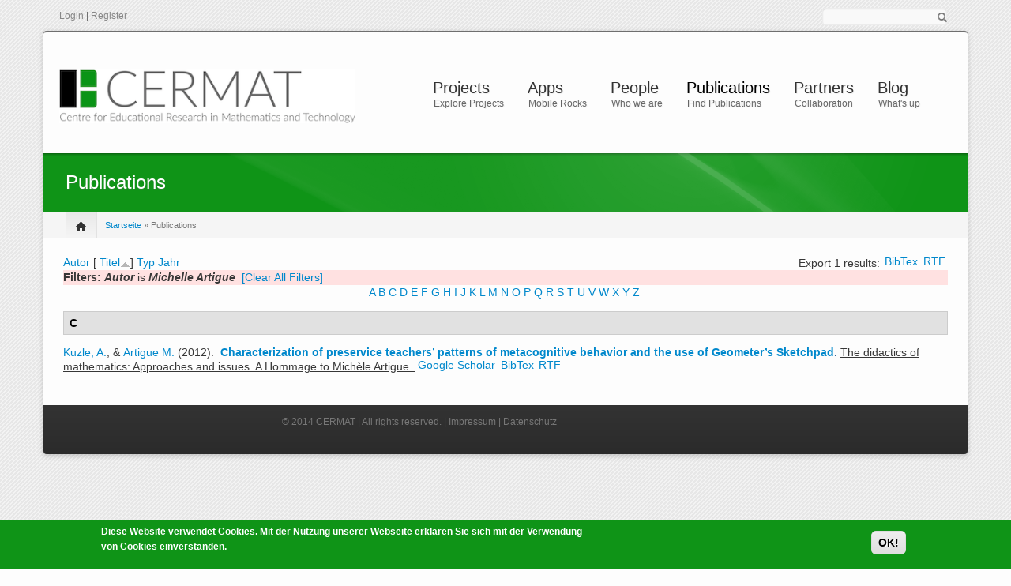

--- FILE ---
content_type: text/html; charset=utf-8
request_url: https://cermat.org/biblio?s=title&o=asc&f%5Bauthor%5D=169
body_size: 14208
content:
<!DOCTYPE html PUBLIC "-//W3C//DTD XHTML+RDFa 1.0//EN"
  "http://www.w3.org/MarkUp/DTD/xhtml-rdfa-1.dtd">
<html xmlns="http://www.w3.org/1999/xhtml" xml:lang="de" version="XHTML+RDFa 1.0" dir="ltr"
  xmlns:content="http://purl.org/rss/1.0/modules/content/"
  xmlns:dc="http://purl.org/dc/terms/"
  xmlns:foaf="http://xmlns.com/foaf/0.1/"
  xmlns:og="http://ogp.me/ns#"
  xmlns:rdfs="http://www.w3.org/2000/01/rdf-schema#"
  xmlns:sioc="http://rdfs.org/sioc/ns#"
  xmlns:sioct="http://rdfs.org/sioc/types#"
  xmlns:skos="http://www.w3.org/2004/02/skos/core#"
  xmlns:xsd="http://www.w3.org/2001/XMLSchema#">

<head profile="http://www.w3.org/1999/xhtml/vocab">
    <meta http-equiv="content-type" content="text/html; charset=utf-8" />
    <meta name="viewport" content="width=device-width, initial-scale=1.0"/>
    <meta http-equiv="Content-Type" content="text/html; charset=utf-8" />
<meta name="Generator" content="Drupal 7 (http://drupal.org)" />
<link rel="shortcut icon" href="https://cermat.org/sites/default/files/CERMAT-Logo_cindy_3.png" type="image/png" />
   
    <title>Publications | CERMAT</title>
    
    <style type="text/css" media="all">
@import url("https://cermat.org/modules/system/system.base.css?t3nnja");
@import url("https://cermat.org/modules/system/system.menus.css?t3nnja");
@import url("https://cermat.org/modules/system/system.messages.css?t3nnja");
@import url("https://cermat.org/modules/system/system.theme.css?t3nnja");
</style>
<style type="text/css" media="all">
@import url("https://cermat.org/modules/field/theme/field.css?t3nnja");
@import url("https://cermat.org/modules/node/node.css?t3nnja");
@import url("https://cermat.org/modules/search/search.css?t3nnja");
@import url("https://cermat.org/modules/user/user.css?t3nnja");
@import url("https://cermat.org/sites/all/modules/views/css/views.css?t3nnja");
@import url("https://cermat.org/sites/all/modules/ckeditor_lts/css/ckeditor.css?t3nnja");
@import url("https://cermat.org/sites/all/themes/icompany/sliders/nivo/themes/bar/bar.css?t3nnja");
@import url("https://cermat.org/sites/all/themes/icompany/sliders/nivo/nivo-slider.css?t3nnja");
</style>
<style type="text/css" media="all">
@import url("https://cermat.org/sites/all/modules/ctools/css/ctools.css?t3nnja");
@import url("https://cermat.org/sites/all/modules/biblio/biblio.css?t3nnja");
@import url("https://cermat.org/sites/all/modules/eu_cookie_compliance/css/eu_cookie_compliance.css?t3nnja");
</style>
<style type="text/css" media="all">
<!--/*--><![CDATA[/*><!--*/
#sliding-popup.sliding-popup-bottom,#sliding-popup.sliding-popup-bottom .eu-cookie-withdraw-banner,.eu-cookie-withdraw-tab{background:#0F9417;}#sliding-popup.sliding-popup-bottom.eu-cookie-withdraw-wrapper{background:transparent}#sliding-popup .popup-content #popup-text h1,#sliding-popup .popup-content #popup-text h2,#sliding-popup .popup-content #popup-text h3,#sliding-popup .popup-content #popup-text p,.eu-cookie-compliance-secondary-button,.eu-cookie-withdraw-tab{color:#fff !important;}.eu-cookie-withdraw-tab{border-color:#fff;}.eu-cookie-compliance-more-button{color:#fff !important;}

/*]]>*/-->
</style>
<style type="text/css" media="all">
@import url("https://cermat.org/sites/all/themes/icompany/css/bootstrap.css?t3nnja");
@import url("https://cermat.org/sites/all/themes/icompany/css/superfish.css?t3nnja");
@import url("https://cermat.org/sites/all/themes/icompany/style.css?t3nnja");
@import url("https://cermat.org/sites/all/themes/icompany/customize_icompany.css?t3nnja");
@import url("https://cermat.org/sites/all/themes/icompany/css/colorbox.css?t3nnja");
</style>
	
	<script type="text/javascript" src="https://cermat.org/sites/all/modules/jquery_update/replace/jquery/1.12/jquery.min.js?v=1.12.4"></script>
<script type="text/javascript" src="https://cermat.org/misc/jquery-extend-3.4.0.js?v=1.12.4"></script>
<script type="text/javascript" src="https://cermat.org/misc/jquery-html-prefilter-3.5.0-backport.js?v=1.12.4"></script>
<script type="text/javascript" src="https://cermat.org/misc/jquery.once.js?v=1.2"></script>
<script type="text/javascript" src="https://cermat.org/misc/drupal.js?t3nnja"></script>
<script type="text/javascript" src="https://cermat.org/sites/all/modules/jquery_update/js/jquery_browser.js?v=0.0.1"></script>
<script type="text/javascript" src="https://cermat.org/sites/all/modules/eu_cookie_compliance/js/jquery.cookie-1.4.1.min.js?v=1.4.1"></script>
<script type="text/javascript" src="https://cermat.org/misc/form-single-submit.js?v=7.102"></script>
<script type="text/javascript" src="https://cermat.org/sites/default/files/languages/de_X-rordqLPxrRl5HcLyZXOXeLLVOxSY7p1fi9hfnjmsw.js?t3nnja"></script>
<script type="text/javascript">
<!--//--><![CDATA[//><!--

	(function ($) {
	   $(window).load(function() {  $('#slider').nivoSlider({effect: 'random', slices: 15, boxCols: 6, boxRows: 4, pauseTime: 5000, animSpeed: 500,  });});
	})(jQuery);
	
//--><!]]>
</script>
<script type="text/javascript" src="https://cermat.org/sites/all/themes/icompany/js/scripts.js?t3nnja"></script>
<script type="text/javascript" src="https://cermat.org/sites/all/themes/icompany/js/hoverIntent.js?t3nnja"></script>
<script type="text/javascript" src="https://cermat.org/sites/all/themes/icompany/sliders/nivo/jquery.nivo.slider.js?t3nnja"></script>
<script type="text/javascript" src="https://cermat.org/sites/all/themes/icompany/js/superfish.js?t3nnja"></script>
<script type="text/javascript" src="https://cermat.org/sites/all/themes/icompany/js/selectnav.min.js?t3nnja"></script>
<script type="text/javascript" src="https://cermat.org/sites/all/themes/icompany/js/jquery.colorbox-min.js?t3nnja"></script>
<script type="text/javascript">
<!--//--><![CDATA[//><!--
jQuery.extend(Drupal.settings, {"basePath":"\/","pathPrefix":"","setHasJsCookie":0,"ajaxPageState":{"theme":"icompany","theme_token":"jOCf1TU_EIQJs6h_JgIhl1rgwGvaxXtpvimeG6nqzuo","js":{"0":1,"1":1,"sites\/all\/modules\/eu_cookie_compliance\/js\/eu_cookie_compliance.js":1,"sites\/all\/themes\/icompany\/js\/bootstrap.js":1,"sites\/all\/modules\/jquery_update\/replace\/jquery\/1.12\/jquery.min.js":1,"misc\/jquery-extend-3.4.0.js":1,"misc\/jquery-html-prefilter-3.5.0-backport.js":1,"misc\/jquery.once.js":1,"misc\/drupal.js":1,"sites\/all\/modules\/jquery_update\/js\/jquery_browser.js":1,"sites\/all\/modules\/eu_cookie_compliance\/js\/jquery.cookie-1.4.1.min.js":1,"misc\/form-single-submit.js":1,"public:\/\/languages\/de_X-rordqLPxrRl5HcLyZXOXeLLVOxSY7p1fi9hfnjmsw.js":1,"2":1,"sites\/all\/themes\/icompany\/js\/scripts.js":1,"sites\/all\/themes\/icompany\/js\/hoverIntent.js":1,"sites\/all\/themes\/icompany\/sliders\/nivo\/jquery.nivo.slider.js":1,"sites\/all\/themes\/icompany\/js\/superfish.js":1,"sites\/all\/themes\/icompany\/js\/selectnav.min.js":1,"sites\/all\/themes\/icompany\/js\/jquery.colorbox-min.js":1},"css":{"modules\/system\/system.base.css":1,"modules\/system\/system.menus.css":1,"modules\/system\/system.messages.css":1,"modules\/system\/system.theme.css":1,"modules\/field\/theme\/field.css":1,"modules\/node\/node.css":1,"modules\/search\/search.css":1,"modules\/user\/user.css":1,"sites\/all\/modules\/views\/css\/views.css":1,"sites\/all\/modules\/ckeditor_lts\/css\/ckeditor.css":1,"sites\/all\/themes\/icompany\/sliders\/nivo\/themes\/bar\/bar.css":1,"sites\/all\/themes\/icompany\/sliders\/nivo\/nivo-slider.css":1,"sites\/all\/modules\/ctools\/css\/ctools.css":1,"sites\/all\/modules\/biblio\/biblio.css":1,"sites\/all\/modules\/eu_cookie_compliance\/css\/eu_cookie_compliance.css":1,"0":1,"sites\/all\/themes\/icompany\/css\/bootstrap.css":1,"sites\/all\/themes\/icompany\/css\/superfish.css":1,"sites\/all\/themes\/icompany\/style.css":1,"sites\/all\/themes\/icompany\/customize_icompany.css":1,"sites\/all\/themes\/icompany\/css\/colorbox.css":1}},"jcarousel":{"ajaxPath":"\/jcarousel\/ajax\/views"},"eu_cookie_compliance":{"popup_enabled":1,"popup_agreed_enabled":0,"popup_hide_agreed":0,"popup_clicking_confirmation":1,"popup_scrolling_confirmation":0,"popup_html_info":"\u003Cdiv\u003E\n  \u003Cdiv class=\u0022popup-content info\u0022\u003E\n    \u003Cdiv id=\u0022popup-text\u0022\u003E\n      \u003Cp\u003EDiese Website\u00a0verwendet\u00a0Cookies.\tMit der Nutzung unserer Webseite erkl\u00e4ren Sie sich mit der Verwendung von Cookies\u00a0einverstanden.\u003C\/p\u003E\n          \u003C\/div\u003E\n    \u003Cdiv id=\u0022popup-buttons\u0022\u003E\n      \u003Cbutton type=\u0022button\u0022 class=\u0022agree-button eu-cookie-compliance-default-button\u0022\u003EOK!\u003C\/button\u003E\n          \u003C\/div\u003E\n  \u003C\/div\u003E\n\u003C\/div\u003E","use_mobile_message":false,"mobile_popup_html_info":"\u003Cdiv\u003E\n  \u003Cdiv class=\u0022popup-content info\u0022\u003E\n    \u003Cdiv id=\u0022popup-text\u0022\u003E\n                \u003C\/div\u003E\n    \u003Cdiv id=\u0022popup-buttons\u0022\u003E\n      \u003Cbutton type=\u0022button\u0022 class=\u0022agree-button eu-cookie-compliance-default-button\u0022\u003EOK!\u003C\/button\u003E\n          \u003C\/div\u003E\n  \u003C\/div\u003E\n\u003C\/div\u003E\n","mobile_breakpoint":"768","popup_html_agreed":"\u003Cdiv\u003E\n  \u003Cdiv class=\u0022popup-content agreed\u0022\u003E\n    \u003Cdiv id=\u0022popup-text\u0022\u003E\n      \u003Cp\u003EThank you for accepting cookiesYou can now hide this message or find out more about cookies.\u003C\/p\u003E\n    \u003C\/div\u003E\n    \u003Cdiv id=\u0022popup-buttons\u0022\u003E\n      \u003Cbutton type=\u0022button\u0022 class=\u0022hide-popup-button eu-cookie-compliance-hide-button\u0022\u003EAusblenden\u003C\/button\u003E\n          \u003C\/div\u003E\n  \u003C\/div\u003E\n\u003C\/div\u003E","popup_use_bare_css":false,"popup_height":"auto","popup_width":"100%","popup_delay":1000,"popup_link":"\/","popup_link_new_window":1,"popup_position":null,"popup_language":"de","store_consent":false,"better_support_for_screen_readers":0,"reload_page":0,"domain":"","popup_eu_only_js":0,"cookie_lifetime":"100","cookie_session":false,"disagree_do_not_show_popup":0,"method":"default","whitelisted_cookies":"","withdraw_markup":"\u003Cbutton type=\u0022button\u0022 class=\u0022eu-cookie-withdraw-tab\u0022\u003EPrivacy settings\u003C\/button\u003E\n\u003Cdiv class=\u0022eu-cookie-withdraw-banner\u0022\u003E\n  \u003Cdiv class=\u0022popup-content info\u0022\u003E\n    \u003Cdiv id=\u0022popup-text\u0022\u003E\n      \u003Cp\u003EWe use cookies on this site to enhance your user experienceYou have given your consent for us to set cookies.\u003C\/p\u003E\n    \u003C\/div\u003E\n    \u003Cdiv id=\u0022popup-buttons\u0022\u003E\n      \u003Cbutton type=\u0022button\u0022 class=\u0022eu-cookie-withdraw-button\u0022\u003EWithdraw consent\u003C\/button\u003E\n    \u003C\/div\u003E\n  \u003C\/div\u003E\n\u003C\/div\u003E\n","withdraw_enabled":false},"urlIsAjaxTrusted":{"\/biblio?s=title\u0026o=asc\u0026f%5Bauthor%5D=169":true}});
//--><!]]>
</script>
    
    <!-- GOOGLE FONTS CSS --> 
        <link href='http://fonts.googleapis.com/css?family=Lato:100,200,300,400,500,600,700,subset=latin:n,i,b,bi|Lato:100,200,300,400,500,600,700,subset=latin:n,i,b,bi|PT+Sans:100,200,300,400,500,600,700,subset=latin:n,i,b,bi|Lato:100,200,300,400,500,600,700,subset=latin:n,i,b,bi|Lato' rel='stylesheet' type='text/css'/> 
        
    


    <style type="text/css">
    	
	body.icompany, #wap-menu ul.sf-menu li span.tip a, .ei-title h3, #main_slider .slider-body, #main_slider .slider-link, .btn{
		font-family: PT Sans, 'Helvetica Neue', Helvetica, Arial, sans-serif;
		font-weight: normal;
	}
	
	h1, h2, h3, h4, h5, h6, h7, h8, .heading,  .nav-tabs, .pricing-table ul .price, .accordion-heading, .numbered-heading, .heading-list, .uc-price {
		font-family: Lato, 'Helvetica Neue', Helvetica, Arial, sans-serif;
		font-weight: 300;
	}
	
	#wap-menu ul.sf-menu li a, .tinynav{
		font-family: Lato, 'Helvetica Neue', Helvetica, Arial, sans-serif;
		font-weight: 300;
	}

	
	#main_slider, #main_slider h1, #main_slider h2, #main_slider h3, #main_slider p, #main_slider .btn{
		font-family: Lato, 'Helvetica Neue', Helvetica, Arial, sans-serif;
		font-weight: 300;
	}
	
	blockquote, .quote{
		font-family: Lato, Georgia,"Times New Roman",Times,serif;
		font-weight: 300;
	}
	
	    
    /* Body background scheme goes here -----------*/
        body{
    	background: url(/sites/all/themes/icompany/img/bg/stripe_default.png) repeat;
    }
        
    /** custom typo */
   	body{
   		font-size: 13px;
   		
   	}
  	
    .sf-menu a{
    	font-size: 18px
    }
	
	    
    /* Theme color scheme goes here ----------- */
   
    a, a:hover, .color:hover, ul.menu li a:hover , #footer-bar a:hover, #footer-region a, .btn.btn-plain {
   		color: #0F9417 ;
   		text-decoration: none;
    }
    
    
    .color, .dropcap{
   		color: #0F9417 ;
   		text-decoration: none;
    }
    
    #header_left .inner{
    	margin-top: 35px;
    }
    
    .main_menu_container{
    	margin-top: 60px;
    }
    
    
	@media screen and (max-width: 767px){
		 .main_menu_container{
		 	margin-top: 25px;
		 }
	}
   
    .theme-scheme, .btn.btn-theme, .btn-theme:focus, 
    .btn-theme:active,  .btn.btn-theme:hover, 
    .comment .new, .marker,  #title-region .inner,  .dropdown-menu .active > a, 
    .dropdown-menu .active > a:hover, 
    .dropdown-menu li > a:hover,
	.dropdown-menu li > a:focus,
	.dropdown-submenu:hover > a, 
	.jcarousel-next-vertical, .jcarousel-prev-vertical, 
	#highlighted_2, .round-number, .btn.btn-plain, #bottom-region, .btn.node-add-to-cart, 
	.btn.node-add-to-cart:hover, .node-product .product-title   {
		background-color: #0F9417  ;
    }
    
    #bottom-region, .node-product .product-images .field-type-image {
    	border-color: #4baf51 ;
    }
    
    .product-title-border{
    	background: #6fbf74 ;
    }
 
    
    #bottom-region a{
    	color: #9fd4a2    }
 
    .theme-border, .sf-menu li.sfHover ul, #page-wrapper,  th, #forum .table th, .border-color, .banner, #footer-bar 
    {
		border-color: #0F9417 ;
	}
	
	.region-highlighted-2, #bottomShadow{
		border-color: #4baf51	}
	
	#tabs-region .tab-content{
		border-left:2px solid #0F9417;
	}
	
	#tabs-region .tabs-left > .nav-tabs > li.active{
		border-top:1px solid #0e8515;
		border-left:1px solid #0e8515;
		border-bottom:1px solid #0e8515;
	}
	
	#tabs-region .tabs-left > .nav-tabs > li.active > a, #tabs-region .tabs-left > .nav-tabs > li.active > a:hover {		
		border-top:1px solid #8ccc90;
		border-left:1px solid #8ccc90;
		border-bottom:1px solid #8ccc90;
		
		border-right:none;
		background: #0F9417; /* Old browsers */
		/* IE9 SVG, needs conditional override of 'filter' to 'none' */
		background: url([data-uri]);
		background: -moz-linear-gradient(top,  #4baf51 0%, #0F9417 75%); /* FF3.6+ */
		background: -webkit-gradient(linear, left top, left bottom, color-stop(0%,#4baf51), color-stop(75%,#0F9417)); /* Chrome,Safari4+ */
		background: -webkit-linear-gradient(top,  #4baf51 0%,#0F9417 75%); /* Chrome10+,Safari5.1+ */
		background: -o-linear-gradient(top,  #4baf51 0%,#0F9417 75%); /* Opera 11.10+ */
		background: -ms-linear-gradient(top,  #4baf51 0%,#0F9417 75%); /* IE10+ */
		background: linear-gradient(to bottom,  #4baf51 0%,#0F9417 75%); /* W3C */
		filter: progid:DXImageTransform.Microsoft.gradient( startColorstr='#ffffff', endColorstr='#000000',GradientType=0 ); /* IE6-8 */

	}
	
	.shadow-transition:hover, .btn-theme:hover,   .btn.node-add-to-cart:hover{
	  -webkit-box-shadow: 0px 0px 9px rgba(15,148,23, 0.8);
	  -moz-box-shadow:    0px 0px 9px rgba(15,148,23, 0.8);
	  box-shadow:         0px 0px 9px rgba(15,148,23, 0.8);
	}

    
    #topBar .dark-bg{
    	background: #;
    }
    
    /*bootstrap line 1194 */
	textarea:focus,
	input[type="text"]:focus,
	input[type="password"]:focus,
	input[type="datetime"]:focus,
	input[type="datetime-local"]:focus,
	input[type="date"]:focus,
	input[type="month"]:focus,
	input[type="time"]:focus,
	input[type="week"]:focus,
	input[type="number"]:focus,
	input[type="email"]:focus,
	input[type="url"]:focus,
	input[type="search"]:focus,
	input[type="tel"]:focus,
	input[type="color"]:focus,
	.uneditable-input:focus {
	  border-color: rgba(15,148,23, 0.8);
	  -webkit-box-shadow: inset 0 1px 1px rgba(0, 0, 0, 0.075), 0 0 8px rgba(15,148,23, 0.6);
	  -moz-box-shadow: inset 0 1px 1px rgba(0, 0, 0, 0.075), 0 0 8px rgba(15,148,23, 0.6);
	  box-shadow: inset 0 1px 1px rgba(0, 0, 0, 0.075), 0 0 8px rgba(15,148,23, 0.6);
	}
	
	.bar .foreground, .node-product .product-title{
		background: #0F9417; /* Old browsers */
		/* IE9 SVG, needs conditional override of 'filter' to 'none' */
		background: url([data-uri]);
		background: -moz-linear-gradient(top,  #6fbf74 0%, #0F9417 100%); /* FF3.6+ */
		background: -webkit-gradient(linear, left top, left bottom, color-stop(0%,#4baf51), color-stop(100%,#0F9417)); /* Chrome,Safari4+ */
		background: -webkit-linear-gradient(top,  #6fbf74 0%,#0F9417 100%); /* Chrome10+,Safari5.1+ */
		background: -o-linear-gradient(top,  #6fbf74 0%,#0F9417 100%); /* Opera 11.10+ */
		background: -ms-linear-gradient(top,  #6fbf74 0%,#0F9417 100%); /* IE10+ */
		background: linear-gradient(to bottom,  #6fbf74 0%,#0F9417 100%); /* W3C */
		filter: progid:DXImageTransform.Microsoft.gradient( startColorstr='#6fbf74', endColorstr='#0F9417',GradientType=0 ); /* IE6-8 */
	}
	
	#feedback-link:hover{
		background: #0F9417; 
	}
	
	.poll .bar{
		box-shadow: 0 1px 2px rgba(100,100,100,.2) inset;
		background: #eee;
	}
	
	 
	#footer-region a, #footer-region a:visited{
		color:  #54773C;
	}
	
	
	#footer-region .btn-theme, #footer-region .btn-theme:visited{
    	color: #fff;
    }
    

    </style>  

    <!--[if lt IE 7]>
    <![endif]-->
    
	<!--[if lt IE 9]>
	   <script>
	      document.createElement('header');
	      document.createElement('nav');
	      document.createElement('section');
	      document.createElement('article');
	      document.createElement('aside');
	      document.createElement('footer');
	   </script>
	<![endif]-->

    <!--[if lt IE 9]>
    	<style type="text/css">
		#page-wrapper, .sf-shadow ul {
			behavior: url(/sites/all/themes/icompany/js/PIE.htc);
		}
		
		header, nav, section, article, aside, footer {
		   display:block;
		}
		
		.sf-shadow ul {
		    box-shadow:none !important;
		}
		
		.portfolio-hover{
			display:none;
		}
		</style>
	<![endif]-->
 
    <!-- Slider stuffs -->
        
        
    <!-- END//Slider stuffs -->
    
    
    <!--img preloader-->
    <script type="text/javascript">(function ($) { $.fn.preloader=function(options){var defaults={delay:200,preload_parent:"a",check_timer:300,ondone:function(){},oneachload:function(image){},fadein:500};var options=$.extend(defaults,options),root=$(this),images=root.find("img").css({"visibility":"hidden",opacity:0}),timer,counter=0,i=0,checkFlag=[],delaySum=options.delay,init=function(){timer=setInterval(function(){if(counter>=checkFlag.length){clearInterval(timer);options.ondone();return}for(i=0;i<images.length;i++){if(images[i].complete==true){if(checkFlag[i]==false){checkFlag[i]=true;options.oneachload(images[i]);counter++;delaySum=delaySum+options.delay}$(images[i]).css("visibility","visible").delay(delaySum).animate({opacity:1},options.fadein,function(){$(this).parent().removeClass("preloader")})}}},options.check_timer)};images.each(function(){if($(this).parent(options.preload_parent).length==0)$(this).wrap("<a class='preloader' />");else $(this).parent().addClass("preloader");checkFlag[i++]=false});images=$.makeArray(images);var icon=jQuery("<img />",{id:'loadingicon',src:'/sites/all/themes/icompany/img/89.gif'}).hide().appendTo("body");timer=setInterval(function(){if(icon[0].complete==true){clearInterval(timer);init();icon.remove();return}},100)} })(jQuery);</script>
    
    <!--script executions -->
    <script type="text/javascript">
	//superfish initialize	
	(function ($) {
    	jQuery(function(){
    		jQuery('ul.sf-menu').superfish();
    	});
    
    	//superfish > supersubs
        $(document).ready(function(){ 
            $("ul.sf-menu").superfish(); 
            
    		 //image preloader 
    		$(function(){	
    			$(".portfolio-image").preloader();		
    			$(".fancy-preload").preloader();	
    			$(".node .field-type-image").preloader();	
    		});
    		
    		
    		// remove main menu title if exist
    		$('#wap-menu .titlecontainer').remove();
    		
    		// colorbox
    		$(".portfolio-colorbox").colorbox();
    	
    	}); 
	})(jQuery);
	
	// Tiny nav
	/*
	(function ($) {
    	$(function () {
		    $("#nav").tinyNav();
		  });
	})(jQuery);
	*/
	
	// mobile nav	
	(function ($) {
		// remove tip/desc text from menu if screen is less than 979px wide
		$(document).ready(function () { 
			var ic_windowWidth;
			ic_windowWidth = $(window).width();
			
			if(ic_windowWidth < 980){
				$('span.tip').remove();
				var userAlreadyOnMobile;
				userAlreadyOnMobile = true;				
			}
			
			var isSelectNavFirstResize;
			isSelectNavFirstResize = 'first';
			
			$(window).resize(function(){
				
				var ic_NewWindowWidth;
				ic_NewWindowWidth = $(window).width();

				if(ic_NewWindowWidth < 980 && isSelectNavFirstResize == 'first' && userAlreadyOnMobile != true){
					 
					$('span.tip').remove();
					$('.selectnav').remove();
					selectnav('nav', {
				    	label: 'Navigation  ',
				    });
			  		
					isSelectNavFirstResize = 'notFirst';
				}
	
			})
		}); 
	})(jQuery);
	

	(function ($) {
    	$(function () {
		    selectnav('nav', {
		    	label: 'Navigation  ',
		    });
	    });
	})(jQuery);
	
	
	//back to top
	(function ($) {
    	$(function() {
    		$(window).scroll(function() {
    			if($(this).scrollTop() != 0) {
    				$('#toTop').fadeIn();	
    			} else {
    				$('#toTop').fadeOut();
    			}
    		});
    	 
    		$('#toTop').click(function() {
    			$('body,html').animate({scrollTop:0},800);
    		});	
    	});
    })(jQuery);
    </script>
    
</head>
<body class="html not-front not-logged-in no-sidebars page-biblio icompany"  >
    	
<!--<div id="testBed" class="row" style="padding: 100px;"></div> -->

<div class="container-fluid">
	<div id="topBar">
		<div class="clearfix row-fluid">
			<div id="top-bar-inner">
				<!-- Login | Register links -->
				<div class="span3 loginlinks">
											<div id="user_links">			
							<a href="/u" rel="tooltip" data-placement="bottom" data-original-title="Click here to login">Login</a> | <a href="/u/register" rel="tooltip" data-placement="bottom" data-original-title="Click here to create an account">Register</a>	
						</div>
									</div>
				
				
				<!--Social Region -->
								
				
				<!--Search Block -->
							
					<div class="search-box-top span2  offset7  ">
						<div class="inner">
							  <div class="region region-search-box">
    


<div id="block-search-form" class="clearfix block block-search">
	
	

  <div class="content"><form action="/biblio?s=title&amp;o=asc&amp;f%5Bauthor%5D=169" method="post" id="search-block-form" accept-charset="UTF-8"><div>
<div class="container-inline">
<div class="form-item form-type-textfield form-item-search-block-form">
  <label class="element-invisible" for="edit-search-block-form--2">Suche </label>
 <input title="Geben Sie die Begriffe ein, nach denen Sie suchen." type="text" id="edit-search-block-form--2" name="search_block_form" value="" size="15" maxlength="128" class="form-text" />
</div>
<input id="search-submit-topbar" rel="tooltip" data-placement="bottom" data-original-title="Click to search" type="image" src="/sites/all/themes/icompany/img/search-icon.png" height="14" width="13" border="0" a="Search" /><input type="hidden" name="form_build_id" value="form-yZcdgQqwG5GkaNx4Rf26x5opvKntWL0BijZ6Sl2m2rU" />
<input type="hidden" name="form_id" value="search_block_form" />
</div></div></form></div>
</div>
  </div>
						</div>
					</div>
								
				
			</div>
		</div>
	</div><!--topBar-->
</div>


<div class="container-fluid theme-border" id="page-wrapper">
	
	<!--Header area -->
	<header class="row-fluid" id="header">
		
		<div id="header_left" class="span3 clearfix">
			<div class="inner">	
			<div id="logocontainer"><a href="/" title="Startseite"><img src="https://cermat.org/sites/default/files/schriftzug_CERMAT.png" alt="Startseite" /></a></div>
					  				      
			</div>
		</div>
		
		<div id="wap-menu" class="span9">
			<div class="pull-right main_menu_container">
				
				 
		        
		          <div class="region region-main-menu">
    


<div id="block-system-main-menu" class="clearfix block block-system block-menu">
	
	
<div class="titlecontainer"><h3 class="blocktitle" >Hauptmenü</h3></div>

  <div class="content"><ul id="nav" class="sf-menu"><li class="first expanded"><a href="/projects" title="Explore Projects">Projects</a><ul id="nav" class="sf-menu"><li class="first leaf"><a href="/projects/acat-theory">ACAT-Theory</a></li>
<li class="collapsed"><a href="/projects/cinderella">Cinderella</a></li>
<li class="leaf"><a href="/projects/dzlm-%E2%80%93-deutsches-zentrum-f%C3%BCr-lehrerbildung-mathematik">DZLM</a></li>
<li class="leaf"><a href="/projects/enhancing-geometric-creativity-using-cinderella-dgs-0">Enhancing Geometric Creativity</a></li>
<li class="leaf"><a href="/projects/funtac-0">FUNTAC</a></li>
<li class="leaf"><a href="/projects/intergeo">Intergeo</a></li>
<li class="leaf"><a href="/projects/ipads-im-matheunterricht">iPads im Matheunterricht</a></li>
<li class="leaf"><a href="/projects/ketcindy">KETCindy</a></li>
<li class="leaf"><a href="/projects/klic">Klic</a></li>
<li class="leaf"><a href="/projects/madipedia">Madipedia</a></li>
<li class="leaf"><a href="/projects/mathematical-creativity-squared">Mathematical Creativity Squared</a></li>
<li class="leaf"><a href="/projects/multiplex-r">multiplex-r</a></li>
<li class="leaf"><a href="/projects/ods-open-discovery-space">ODS</a></li>
<li class="leaf"><a href="/projects/place-value-chart-0">Place Value Chart</a></li>
<li class="leaf"><a href="/projects/probleml%C3%B6sen-f%C3%B6rdern-und-fordern-im-mathematikunterricht-proffi-m">ProFFi-M</a></li>
<li class="leaf"><a href="/projects/sail-m">SAiL-M</a></li>
<li class="leaf"><a href="/projects/studie-b%C3%BCrgerkompetenz-rechnen-0">Studie Bürgerkompetenz Rechnen</a></li>
<li class="leaf"><a href="/projects/vcq">VCQ</a></li>
<li class="leaf"><a href="/projects/visage">Visage</a></li>
<li class="leaf"><a href="/projects/wikul">Winkel</a></li>
<li class="leaf"><a href="/projects/zahlenmauern-und-klammergebirge">Zahlenmauern und Klammergebirge</a></li>
<li class="last leaf"><a href="/projects/innovative-hochschule-bildungscampus-golm">Innovative Hochschule Bildungscampus Golm</a></li>
</ul></li>
<li class="expanded"><a href="/apps" title="Mobile Rocks">Apps</a><ul id="nav" class="sf-menu"><li class="first leaf"><a href="/app-reviews">App Reviews</a></li>
<li class="leaf"><a href="/ios-apps/elektronenstrahl">Elektronenstrahl</a></li>
<li class="leaf"><a href="/ios-apps/iornament-die-kunst-der-symmetrie">iOrnament - die Kunst der Symmetrie</a></li>
<li class="leaf"><a href="/ios-apps/stellenwerttafel">Stellenwerttafel</a></li>
<li class="leaf"><a href="/ios-apps/winkel">Winkel</a></li>
<li class="leaf"><a href="/ios-apps/cubeling">Cubeling</a></li>
<li class="last leaf"><a href="/ios-apps/isometric-paper">Isometric Paper</a></li>
</ul></li>
<li class="expanded"><a href="/people" title="Who we are">People</a><ul id="nav" class="sf-menu"><li class="first leaf"><a href="/people/axel-m/blessing">Axel M. Blessing</a></li>
<li class="expanded"><a href="/people/christian/dohrmann">Christian Dohrmann</a><ul id="nav" class="sf-menu"><li class="first last leaf"><a href="/people/christian/dohrmann/blog">My Blog</a></li>
</ul></li>
<li class="leaf"><a href="/people/mohamed/el-demerdash">Mohamed El-Demerdash</a></li>
<li class="expanded"><a href="/people/heiko/etzold">Heiko Etzold</a><ul id="nav" class="sf-menu"><li class="first last leaf"><a href="/people/heiko/etzold/blog">My Blog</a></li>
</ul></li>
<li class="leaf"><a href="/people/andreas/fest">Andreas Fest</a></li>
<li class="leaf"><a href="/people/andrea/hoffkamp">Andrea Hoffkamp</a></li>
<li class="expanded"><a href="/people/ulrich/kortenkamp">Ulrich Kortenkamp</a><ul id="nav" class="sf-menu"><li class="first last leaf"><a href="/people/ulrich/kortenkamp/blog">My Blog</a></li>
</ul></li>
<li class="leaf"><a href="/people/ana/kuzle">Ana Kuzle</a></li>
<li class="leaf"><a href="/people/silke/ladel">Silke Ladel</a></li>
<li class="leaf"><a href="/people/paul/libbrecht">Paul Libbrecht</a></li>
<li class="last leaf"><a href="/people/peter/mahns">Peter Mahns</a></li>
</ul></li>
<li class="leaf active-trail"><a href="/biblio" title="Find Publications" class="active-trail active">Publications</a></li>
<li class="expanded"><a href="/partners" title="Collaboration">Partners</a><ul id="nav" class="sf-menu"><li class="first leaf"><a href="/partners/humboldt-universit%C3%A4t-zu-berlin-didaktik">Humboldt-Universität zu Berlin (Didaktik)</a></li>
<li class="leaf"><a href="/partners/martin-luther-university-halle-wittenberg">Martin Luther University Halle-Wittenberg</a></li>
<li class="leaf"><a href="/partners/montessori-schulzentrum-leipzig">Montessori Schulzentrum Leipzig</a></li>
<li class="leaf"><a href="/partners/p%C3%A4dagogische-hochschule-ludwigsburg">Pädagogische Hochschule Ludwigsburg</a></li>
<li class="leaf"><a href="/partners/p%C3%A4dagogische-hochschule-schw%C3%A4bisch-gm%C3%BCnd">Pädagogische Hochschule Schwäbisch Gmünd</a></li>
<li class="leaf"><a href="/partners/p%C3%A4dagogische-hochschule-weingarten">Pädagogische Hochschule Weingarten</a></li>
<li class="leaf"><a href="/partners/technische-universit%C3%A4t-m%C3%BCnchen-fakult%C3%A4t-f%C3%BCr-mathematik">Technische Universität München (Fakultät für Mathematik)</a></li>
<li class="leaf"><a href="/partners/toho-university">Toho University</a></li>
<li class="leaf"><a href="/partners/universit%C3%A4t-des-saarlandes-primarstufe">Universität des Saarlandes (Primarstufe)</a></li>
<li class="leaf"><a href="/partners/universit%C3%A4t-des-saarlandes-sekundarstufe">Universität des Saarlandes (Sekundarstufe)</a></li>
<li class="last leaf"><a href="/partners/university-potsdam">University of Potsdam</a></li>
</ul></li>
<li class="last leaf"><a href="/blog" title="What&#039;s up">Blog</a></li>
</ul></div>
</div>
  </div>
		        
		        <script type="text/javascript">
					(function ($) {	
							/* MENU DESCRIPTION MAKER*/								
							var wapoWindowWidth = $(window).width();
							
							// fetch titles and add descriptions
							$('.content > #nav > li > a').each(function(){
								var mainMenuTitle = $(this).attr('title');
								var linkParent = $(this).parent();
								
								$('<span>', {
									'class' : 'tip hidden-phone hidden-tablet',
									'text' : mainMenuTitle,
								}).appendTo(linkParent);
							});		
									
							/* END MENU DESCRIPTION MAKER*/
					})(jQuery);
				</script>
					
			</div>
		</div>
		
				
	</header><!--Header area -->
	
	
	<!--slider-->
		
	
	<!-- content zone -->
	<div id="zone1" class="row-fluid">
		
				
		
				
		
				
		
		<!-- bootstrap tabs implementation on this region-->
				
		
		<!--TITLE REGION-->
					<div id="title-region" class="row-fluid">	
				<div class="span12">
					<div class="inner">
												<h1 class="page-title">Publications</h1>  
											</div>
				<div class="breadcrumb"><div id='home-icon'> <a href='/'> <span class="icon-home"></span></a> </div> <a href="/">Startseite</a> &raquo; Publications</div>						
				</div>
			</div>
				
		
		<div id="zone2" class="row-fluid">
		
				
						
			<div id="content-area" class=" span12 ">
				<div class="inner  inner-no-left-sidebar  inner-no-right-sidebar  inner-no-sidebar ">
										
					<div id="content-region">
				        <div class="tabs"></div> 				        <div class="messages error">
<h2 class="element-invisible">Fehlermeldung</h2>
 <ul>
  <li><em class="placeholder">Deprecated function</em>: preg_match(): Passing null to parameter #2 ($subject) of type string is deprecated in <em class="placeholder">rename_admin_paths_url_outbound_alter()</em> (Zeile <em class="placeholder">64</em> von <em class="placeholder">/var/www/cermat.org/sites/all/modules/rename_admin_paths/rename_admin_paths.module</em>).</li>
  <li><em class="placeholder">Deprecated function</em>: preg_match(): Passing null to parameter #2 ($subject) of type string is deprecated in <em class="placeholder">rename_admin_paths_url_outbound_alter()</em> (Zeile <em class="placeholder">82</em> von <em class="placeholder">/var/www/cermat.org/sites/all/modules/rename_admin_paths/rename_admin_paths.module</em>).</li>
 </ul>
</div>
				        				        	
			              		        
				          <div class="region region-content">
    


<div id="block-system-main" class="clearfix block block-system">
	
	

  <div class="content"><div id="biblio-header" class="clear-block"><div class="biblio-export">Export 1 results: <ul class="biblio-export-buttons"><li class="biblio_bibtex first"><a href="/biblio/export/bibtex?f%5Bauthor%5D=169" title="Click to download the BibTEX formatted file" rel="nofollow">BibTex</a></li>
<li class="biblio_rtf last"><a href="/biblio/export/rtf?f%5Bauthor%5D=169" title="Click to download the RTF formatted file" rel="nofollow">RTF</a></li>
</ul></div> <a href="/biblio?s=author&amp;o=asc&amp;f%5Bauthor%5D=169" title="Click a second time to reverse the sort order" class="active">Autor</a>  [ <a href="/biblio?s=title&amp;o=desc&amp;f%5Bauthor%5D=169" title="Click a second time to reverse the sort order" class="active active">Titel</a><img typeof="foaf:Image" src="https://cermat.org/sites/all/modules/biblio/misc/arrow-desc.png" alt="(Desc)" />]  <a href="/biblio?s=type&amp;o=asc&amp;f%5Bauthor%5D=169" title="Click a second time to reverse the sort order" class="active">Typ</a>  <a href="/biblio?s=year&amp;o=desc&amp;f%5Bauthor%5D=169" title="Click a second time to reverse the sort order" class="active">Jahr</a> <div class="biblio-filter-status"><div class="biblio-current-filters"><b>Filters: </b><strong><em class="placeholder">Autor</em></strong> is <strong><em class="placeholder">Michelle Artigue</em></strong>&nbsp;&nbsp;<a href="/biblio/filter/clear?s=title&amp;o=asc">[Clear All Filters]</a></div></div><div class="biblio-alpha-line"><div class="biblio-alpha-line"><a href="/biblio?f%5Btg%5D=A" rel="nofollow" class="active">A</a>&nbsp;<a href="/biblio?f%5Btg%5D=B" rel="nofollow" class="active">B</a>&nbsp;<a href="/biblio?f%5Btg%5D=C" rel="nofollow" class="active">C</a>&nbsp;<a href="/biblio?f%5Btg%5D=D" rel="nofollow" class="active">D</a>&nbsp;<a href="/biblio?f%5Btg%5D=E" rel="nofollow" class="active">E</a>&nbsp;<a href="/biblio?f%5Btg%5D=F" rel="nofollow" class="active">F</a>&nbsp;<a href="/biblio?f%5Btg%5D=G" rel="nofollow" class="active">G</a>&nbsp;<a href="/biblio?f%5Btg%5D=H" rel="nofollow" class="active">H</a>&nbsp;<a href="/biblio?f%5Btg%5D=I" rel="nofollow" class="active">I</a>&nbsp;<a href="/biblio?f%5Btg%5D=J" rel="nofollow" class="active">J</a>&nbsp;<a href="/biblio?f%5Btg%5D=K" rel="nofollow" class="active">K</a>&nbsp;<a href="/biblio?f%5Btg%5D=L" rel="nofollow" class="active">L</a>&nbsp;<a href="/biblio?f%5Btg%5D=M" rel="nofollow" class="active">M</a>&nbsp;<a href="/biblio?f%5Btg%5D=N" rel="nofollow" class="active">N</a>&nbsp;<a href="/biblio?f%5Btg%5D=O" rel="nofollow" class="active">O</a>&nbsp;<a href="/biblio?f%5Btg%5D=P" rel="nofollow" class="active">P</a>&nbsp;<a href="/biblio?f%5Btg%5D=Q" rel="nofollow" class="active">Q</a>&nbsp;<a href="/biblio?f%5Btg%5D=R" rel="nofollow" class="active">R</a>&nbsp;<a href="/biblio?f%5Btg%5D=S" rel="nofollow" class="active">S</a>&nbsp;<a href="/biblio?f%5Btg%5D=T" rel="nofollow" class="active">T</a>&nbsp;<a href="/biblio?f%5Btg%5D=U" rel="nofollow" class="active">U</a>&nbsp;<a href="/biblio?f%5Btg%5D=V" rel="nofollow" class="active">V</a>&nbsp;<a href="/biblio?f%5Btg%5D=W" rel="nofollow" class="active">W</a>&nbsp;<a href="/biblio?f%5Btg%5D=X" rel="nofollow" class="active">X</a>&nbsp;<a href="/biblio?f%5Btg%5D=Y" rel="nofollow" class="active">Y</a>&nbsp;<a href="/biblio?f%5Btg%5D=Z" rel="nofollow" class="active">Z</a>&nbsp;</div></div></div><div class="biblio-category-section"><div class="biblio-separator-bar">C</div><div class="biblio-entry"><span class="biblio-authors"><a href="/biblio?s=title&amp;o=asc&amp;f%5Bauthor%5D=157" rel="nofollow" class="active">Kuzle, A.</a>, &amp; <a href="/biblio?s=title&amp;o=asc&amp;f%5Bauthor%5D=169" rel="nofollow" class="active">Artigue M.</a></span> 
 (2012).&nbsp;&nbsp;<span class="biblio-title"><a href="/biblio/characterization-preservice-teachers%E2%80%99-patterns-metacognitive-behavior-and-use-geometer%E2%80%99s">Characterization of preservice teachers’ patterns of metacognitive behavior and the use of Geometer’s Sketchpad</a>. </span> 
<u>The didactics of mathematics: Approaches and issues. A Hommage to Michèle Artigue. </u> <span class="Z3988" title="ctx_ver=Z39.88-2004&amp;rft_val_fmt=info%3Aofi%2Ffmt%3Akev%3Amtx%3Adc&amp;rft.title=Characterization+of+preservice+teachers%E2%80%99+patterns+of+metacognitive+behavior+and+the+use+of+Geometer%E2%80%99s+Sketchpad&amp;rft.date=2012&amp;rft.aulast=Kuzle&amp;rft.aufirst=Ana&amp;rft.au=Artigue%2C+Michelle&amp;rft.au=Artigue%2C+Michelle&amp;rft.au=Artigue%2C+Michelle&amp;rft.pub=Universit%C3%A9+Paris+Diderot&amp;rft.place=Paris"></span><ul class="biblio-export-buttons"><li class="biblio_google_scholar first"><a href="http://scholar.google.com/scholar?btnG=Search%2BScholar&amp;as_q=%22Characterization%2Bof%2Bpreservice%2Bteachers%E2%80%99%2Bpatterns%2Bof%2Bmetacognitive%2Bbehavior%2Band%2Bthe%2Buse%2Bof%2BGeometer%E2%80%99s%2BSketchpad%22&amp;as_sauthors=Kuzle&amp;as_occt=any&amp;as_epq=&amp;as_oq=&amp;as_eq=&amp;as_publication=&amp;as_ylo=&amp;as_yhi=&amp;as_sdtAAP=1&amp;as_sdtp=1" title="Click to search Google Scholar for this entry" rel="nofollow">Google Scholar</a></li>
<li class="biblio_bibtex"><a href="/biblio/export/bibtex/461" title="Click to download the BibTEX formatted file" rel="nofollow">BibTex</a></li>
<li class="biblio_rtf last"><a href="/biblio/export/rtf/461" title="Click to download the RTF formatted file" rel="nofollow">RTF</a></li>
</ul></div></div></div>
</div>
  </div>
	        
				        	
				        
					</div>
					
						
				</div>	
			</div><!--content area-->
			
						
		</div><!--content zone-->
	</div>
	
	
	
	
		
	
	
	
	
	<div id="zone3">
		<!--bottom region -->
				
		<!--footer region-->
				
		
		<div id="footer-bar" class="row-fluid">
						
			<div id="footer-note" class="span7">
				<div class="inner">
			        <div class="region region-footer">
    


<div id="block-block-1" class="clearfix block block-block">
	
	

  <div class="content"><p>© 2014 CERMAT | All rights reserved. | <a href="/impressum">Impressum</a> | <a href="/datenschutz">Datenschutz</a></p>
</div>
</div>
  </div>
			    </div>
		    </div>
		</div><!--footer bar-->
		
	</div>
	
	
	
</div><!--container fluid and page wrapper-->
<span class="divider"></span>



<div id="toTop" ><img class="visible-desktop" src="/sites/all/themes/icompany/img/toTop.png" alt="Go to top" /></div>


<div id="preLoad" style="display:none; visibility:hidden;"> <!-- Preload Images for backgrounds -->
</div>  <script type="text/javascript">
<!--//--><![CDATA[//><!--
function euCookieComplianceLoadScripts() {Drupal.attachBehaviors();}
//--><!]]>
</script>
<script type="text/javascript">
<!--//--><![CDATA[//><!--
var eu_cookie_compliance_cookie_name = "";
//--><!]]>
</script>
<script type="text/javascript" src="https://cermat.org/sites/all/modules/eu_cookie_compliance/js/eu_cookie_compliance.js?t3nnja"></script>
<script type="text/javascript" src="https://cermat.org/sites/all/themes/icompany/js/bootstrap.js?t3nnja"></script>
  
 
<!--portfolio hover/colorbox styles-->
<script type="text/javascript">  
(function ($) {
  $(document).ready(function () {  
  	
  	
	$('.portfolio-hover').each(function(){
		
		/* move this in image container */
		var portolioImageContainer = $(this).siblings('.views-field ').find('.thumbnail .portfolio-image');
		$(this).appendTo(portolioImageContainer);
		
		/* add styles */
		var portolioImageContainerHeight = $(this).parent().height();
		var portolioImageContainerWidth = $(this).parent().width();
		
		/* set width and height 
		$(this).css({
			width: portolioImageContainerWidth,
			height: portolioImageContainerHeight,
		})
		*/
	});
  }); 
})(jQuery);
</script>
 
<!-- Bootstrap scripts -->
<script type="text/javascript">  
(function ($) {
  $(document).ready(function () {  
    $("[rel=tooltip]").tooltip();  
    $('.carousel').carousel()
    $("a[rel=popover]").popover({html : true});
  }); 
   
})(jQuery);
</script>

<!-- other scripts -->
<script type="text/javascript">  
(function ($) {
  $(document).ready(function () {  
     var leftHeight = $('#highlighted').height();
	 var rightHeight = $('#highlighted_2').height();
	 var Higher = Math.max(leftHeight, rightHeight);
	 
	 // set height of block to that whichever is higher
	 $("#highlighted").css("minHeight", Higher);
	 $("#highlighted_2 .region").css("minHeight", Higher);
  }); 
   
})(jQuery);
</script>

</body>
</html><!DOCTYPE html PUBLIC "-//W3C//DTD XHTML+RDFa 1.0//EN"
  "http://www.w3.org/MarkUp/DTD/xhtml-rdfa-1.dtd">
<html>

<head>
    <meta http-equiv="content-type" content="text/html; charset=utf-8" />
    <meta name="viewport" content="width=device-width, initial-scale=1, maximum-scale=1"/>
    <meta http-equiv="Content-Type" content="text/html; charset=utf-8" />
<meta name="Generator" content="Drupal 7 (http://drupal.org)" />
<link rel="shortcut icon" href="https://cermat.org/sites/default/files/CERMAT-Logo_cindy_3.png" type="image/png" />
    <title>Error | CERMAT</title>
    
    <style type="text/css" media="all">
@import url("https://cermat.org/modules/system/system.base.css?t3nnja");
@import url("https://cermat.org/modules/system/system.menus.css?t3nnja");
@import url("https://cermat.org/modules/system/system.messages.css?t3nnja");
@import url("https://cermat.org/modules/system/system.theme.css?t3nnja");
</style>
<style type="text/css" media="all">
@import url("https://cermat.org/modules/field/theme/field.css?t3nnja");
@import url("https://cermat.org/modules/node/node.css?t3nnja");
@import url("https://cermat.org/modules/search/search.css?t3nnja");
@import url("https://cermat.org/modules/user/user.css?t3nnja");
@import url("https://cermat.org/sites/all/modules/views/css/views.css?t3nnja");
@import url("https://cermat.org/sites/all/modules/ckeditor_lts/css/ckeditor.css?t3nnja");
@import url("https://cermat.org/sites/all/themes/icompany/sliders/nivo/themes/bar/bar.css?t3nnja");
@import url("https://cermat.org/sites/all/themes/icompany/sliders/nivo/nivo-slider.css?t3nnja");
</style>
<style type="text/css" media="all">
@import url("https://cermat.org/sites/all/modules/ctools/css/ctools.css?t3nnja");
@import url("https://cermat.org/sites/all/modules/biblio/biblio.css?t3nnja");
@import url("https://cermat.org/sites/all/modules/eu_cookie_compliance/css/eu_cookie_compliance.css?t3nnja");
</style>
<style type="text/css" media="all">
<!--/*--><![CDATA[/*><!--*/
#sliding-popup.sliding-popup-bottom,#sliding-popup.sliding-popup-bottom .eu-cookie-withdraw-banner,.eu-cookie-withdraw-tab{background:#0F9417;}#sliding-popup.sliding-popup-bottom.eu-cookie-withdraw-wrapper{background:transparent}#sliding-popup .popup-content #popup-text h1,#sliding-popup .popup-content #popup-text h2,#sliding-popup .popup-content #popup-text h3,#sliding-popup .popup-content #popup-text p,.eu-cookie-compliance-secondary-button,.eu-cookie-withdraw-tab{color:#fff !important;}.eu-cookie-withdraw-tab{border-color:#fff;}.eu-cookie-compliance-more-button{color:#fff !important;}

/*]]>*/-->
</style>
<style type="text/css" media="all">
@import url("https://cermat.org/sites/all/themes/icompany/css/bootstrap.css?t3nnja");
@import url("https://cermat.org/sites/all/themes/icompany/css/superfish.css?t3nnja");
@import url("https://cermat.org/sites/all/themes/icompany/style.css?t3nnja");
@import url("https://cermat.org/sites/all/themes/icompany/customize_icompany.css?t3nnja");
@import url("https://cermat.org/sites/all/themes/icompany/css/colorbox.css?t3nnja");
</style>
    <!-- GOOGLE FONTS CSS --> 
        <link href='http://fonts.googleapis.com/css?family=Lato:100,200,300,400,500,600,700,subset=latin:n,i,b,bi|Lato:100,200,300,400,500,600,700,subset=latin:n,i,b,bi|PT+Sans:100,200,300,400,500,600,700,subset=latin:n,i,b,bi|Lato:100,200,300,400,500,600,700,subset=latin:n,i,b,bi|Lato' rel='stylesheet' type='text/css'/> 
        
     
    <script type="text/javascript" src="https://cermat.org/sites/all/modules/jquery_update/replace/jquery/1.12/jquery.min.js?v=1.12.4"></script>
<script type="text/javascript" src="https://cermat.org/misc/jquery-extend-3.4.0.js?v=1.12.4"></script>
<script type="text/javascript" src="https://cermat.org/misc/jquery-html-prefilter-3.5.0-backport.js?v=1.12.4"></script>
<script type="text/javascript" src="https://cermat.org/misc/jquery.once.js?v=1.2"></script>
<script type="text/javascript" src="https://cermat.org/misc/drupal.js?t3nnja"></script>
<script type="text/javascript" src="https://cermat.org/sites/all/modules/jquery_update/js/jquery_browser.js?v=0.0.1"></script>
<script type="text/javascript" src="https://cermat.org/sites/all/modules/eu_cookie_compliance/js/jquery.cookie-1.4.1.min.js?v=1.4.1"></script>
<script type="text/javascript" src="https://cermat.org/misc/form-single-submit.js?v=7.102"></script>
<script type="text/javascript">
<!--//--><![CDATA[//><!--

	(function ($) {
	   $(window).load(function() {  $('#slider').nivoSlider({effect: 'random', slices: 15, boxCols: 6, boxRows: 4, pauseTime: 5000, animSpeed: 500,  });});
	})(jQuery);
	
//--><!]]>
</script>
<script type="text/javascript" src="https://cermat.org/sites/all/themes/icompany/js/scripts.js?t3nnja"></script>
<script type="text/javascript" src="https://cermat.org/sites/all/themes/icompany/js/hoverIntent.js?t3nnja"></script>
<script type="text/javascript" src="https://cermat.org/sites/all/themes/icompany/sliders/nivo/jquery.nivo.slider.js?t3nnja"></script>
<script type="text/javascript" src="https://cermat.org/sites/all/themes/icompany/js/superfish.js?t3nnja"></script>
<script type="text/javascript" src="https://cermat.org/sites/all/themes/icompany/js/selectnav.min.js?t3nnja"></script>
<script type="text/javascript" src="https://cermat.org/sites/all/themes/icompany/js/jquery.colorbox-min.js?t3nnja"></script>
<script type="text/javascript">
<!--//--><![CDATA[//><!--
jQuery.extend(Drupal.settings, {"basePath":"\/","pathPrefix":"","setHasJsCookie":0,"ajaxPageState":{"theme":"icompany","theme_token":"jOCf1TU_EIQJs6h_JgIhl1rgwGvaxXtpvimeG6nqzuo","js":{"0":1,"1":1,"sites\/all\/modules\/eu_cookie_compliance\/js\/eu_cookie_compliance.js":1,"sites\/all\/themes\/icompany\/js\/bootstrap.js":1,"sites\/all\/modules\/jquery_update\/replace\/jquery\/1.12\/jquery.min.js":1,"misc\/jquery-extend-3.4.0.js":1,"misc\/jquery-html-prefilter-3.5.0-backport.js":1,"misc\/jquery.once.js":1,"misc\/drupal.js":1,"sites\/all\/modules\/jquery_update\/js\/jquery_browser.js":1,"sites\/all\/modules\/eu_cookie_compliance\/js\/jquery.cookie-1.4.1.min.js":1,"misc\/form-single-submit.js":1,"public:\/\/languages\/de_X-rordqLPxrRl5HcLyZXOXeLLVOxSY7p1fi9hfnjmsw.js":1,"2":1,"sites\/all\/themes\/icompany\/js\/scripts.js":1,"sites\/all\/themes\/icompany\/js\/hoverIntent.js":1,"sites\/all\/themes\/icompany\/sliders\/nivo\/jquery.nivo.slider.js":1,"sites\/all\/themes\/icompany\/js\/superfish.js":1,"sites\/all\/themes\/icompany\/js\/selectnav.min.js":1,"sites\/all\/themes\/icompany\/js\/jquery.colorbox-min.js":1,"3":1},"css":{"modules\/system\/system.base.css":1,"modules\/system\/system.menus.css":1,"modules\/system\/system.messages.css":1,"modules\/system\/system.theme.css":1,"modules\/field\/theme\/field.css":1,"modules\/node\/node.css":1,"modules\/search\/search.css":1,"modules\/user\/user.css":1,"sites\/all\/modules\/views\/css\/views.css":1,"sites\/all\/modules\/ckeditor_lts\/css\/ckeditor.css":1,"sites\/all\/themes\/icompany\/sliders\/nivo\/themes\/bar\/bar.css":1,"sites\/all\/themes\/icompany\/sliders\/nivo\/nivo-slider.css":1,"sites\/all\/modules\/ctools\/css\/ctools.css":1,"sites\/all\/modules\/biblio\/biblio.css":1,"sites\/all\/modules\/eu_cookie_compliance\/css\/eu_cookie_compliance.css":1,"0":1,"sites\/all\/themes\/icompany\/css\/bootstrap.css":1,"sites\/all\/themes\/icompany\/css\/superfish.css":1,"sites\/all\/themes\/icompany\/style.css":1,"sites\/all\/themes\/icompany\/customize_icompany.css":1,"sites\/all\/themes\/icompany\/css\/colorbox.css":1}},"jcarousel":{"ajaxPath":"\/jcarousel\/ajax\/views"},"eu_cookie_compliance":{"popup_enabled":1,"popup_agreed_enabled":0,"popup_hide_agreed":0,"popup_clicking_confirmation":1,"popup_scrolling_confirmation":0,"popup_html_info":"\u003Cdiv\u003E\n  \u003Cdiv class=\u0022popup-content info\u0022\u003E\n    \u003Cdiv id=\u0022popup-text\u0022\u003E\n      \u003Cp\u003EDiese Website\u00a0verwendet\u00a0Cookies.\tMit der Nutzung unserer Webseite erkl\u00e4ren Sie sich mit der Verwendung von Cookies\u00a0einverstanden.\u003C\/p\u003E\n          \u003C\/div\u003E\n    \u003Cdiv id=\u0022popup-buttons\u0022\u003E\n      \u003Cbutton type=\u0022button\u0022 class=\u0022agree-button eu-cookie-compliance-default-button\u0022\u003EOK!\u003C\/button\u003E\n          \u003C\/div\u003E\n  \u003C\/div\u003E\n\u003C\/div\u003E","use_mobile_message":false,"mobile_popup_html_info":"\u003Cdiv\u003E\n  \u003Cdiv class=\u0022popup-content info\u0022\u003E\n    \u003Cdiv id=\u0022popup-text\u0022\u003E\n                \u003C\/div\u003E\n    \u003Cdiv id=\u0022popup-buttons\u0022\u003E\n      \u003Cbutton type=\u0022button\u0022 class=\u0022agree-button eu-cookie-compliance-default-button\u0022\u003EOK!\u003C\/button\u003E\n          \u003C\/div\u003E\n  \u003C\/div\u003E\n\u003C\/div\u003E\n","mobile_breakpoint":"768","popup_html_agreed":"\u003Cdiv\u003E\n  \u003Cdiv class=\u0022popup-content agreed\u0022\u003E\n    \u003Cdiv id=\u0022popup-text\u0022\u003E\n      \u003Cp\u003EThank you for accepting cookiesYou can now hide this message or find out more about cookies.\u003C\/p\u003E\n    \u003C\/div\u003E\n    \u003Cdiv id=\u0022popup-buttons\u0022\u003E\n      \u003Cbutton type=\u0022button\u0022 class=\u0022hide-popup-button eu-cookie-compliance-hide-button\u0022\u003EAusblenden\u003C\/button\u003E\n          \u003C\/div\u003E\n  \u003C\/div\u003E\n\u003C\/div\u003E","popup_use_bare_css":false,"popup_height":"auto","popup_width":"100%","popup_delay":1000,"popup_link":"\/","popup_link_new_window":1,"popup_position":null,"popup_language":"de","store_consent":false,"better_support_for_screen_readers":0,"reload_page":0,"domain":"","popup_eu_only_js":0,"cookie_lifetime":"100","cookie_session":false,"disagree_do_not_show_popup":0,"method":"default","whitelisted_cookies":"","withdraw_markup":"\u003Cbutton type=\u0022button\u0022 class=\u0022eu-cookie-withdraw-tab\u0022\u003EPrivacy settings\u003C\/button\u003E\n\u003Cdiv class=\u0022eu-cookie-withdraw-banner\u0022\u003E\n  \u003Cdiv class=\u0022popup-content info\u0022\u003E\n    \u003Cdiv id=\u0022popup-text\u0022\u003E\n      \u003Cp\u003EWe use cookies on this site to enhance your user experienceYou have given your consent for us to set cookies.\u003C\/p\u003E\n    \u003C\/div\u003E\n    \u003Cdiv id=\u0022popup-buttons\u0022\u003E\n      \u003Cbutton type=\u0022button\u0022 class=\u0022eu-cookie-withdraw-button\u0022\u003EWithdraw consent\u003C\/button\u003E\n    \u003C\/div\u003E\n  \u003C\/div\u003E\n\u003C\/div\u003E\n","withdraw_enabled":false},"urlIsAjaxTrusted":{"\/biblio?s=title\u0026o=asc\u0026f%5Bauthor%5D=169":true}});
//--><!]]>
</script>


</head>
<body class="maintenance-page in-maintenance no-sidebars "  >  
  <div id="bodyinner" class="container">
	<div id="structure" class="row">
	   <div style="font-size:18px; margin-top:150px; display:block;" class="  offset1"> 
	   	<img class="pull-left" style="margin-right: 10px;" src="/sites/all/themes/icompany/img/maintenance.png" alt="" />
	   		   		<h2>Error</h2>
	   		The website encountered an unexpected error. Please try again later.	   </div>
	</div>
   </div>          
</body>
</html>       
       
       
       

--- FILE ---
content_type: text/css
request_url: https://cermat.org/sites/all/themes/icompany/customize_icompany.css?t3nnja
body_size: 913
content:
/*
 * Put all your css customization codes here so that you can easily update version later
 */

td.iosartwork {
	width:70px;
}

a.iosartwork img {
	float:left;
	margin-left:10px;
	margin-right:15px;
	margin-bottom:20px;
	width:80px;
	height:auto;
	border:1px solid #797979;
	-webkit-border-radius: 20px;
	-moz-border-radius: 20px;
	border-radius: 20px;
	box-shadow: 0 0 4px rgba(0, 0, 0, .4);
	-webkit-box-shadow: 0 0 4px rgba(0, 0, 0, .4);
	-moz-box-shadow: 0 0 4px rgba(0, 0, 0, .4);	

}

div.iosartwork img {
	width:80px;
	height:auto;
	border:1px solid #797979;
	-webkit-border-radius: 22px;
	-moz-border-radius: 22px;
	border-radius: 22px;
	box-shadow: 0 0 4px rgba(0, 0, 0, .4);
	-webkit-box-shadow: 0 0 4px rgba(0, 0, 0, .4);
	-moz-box-shadow: 0 0 4px rgba(0, 0, 0, .4);	

}

td.iosartwork img {
	width:70px;
	height:auto;
	border:1px solid #797979;
	-webkit-border-radius: 22px;
	-moz-border-radius: 22px;
	border-radius: 22px;
	box-shadow: 0 0 4px rgba(0, 0, 0, .4);
	-webkit-box-shadow: 0 0 4px rgba(0, 0, 0, .4);
	-moz-box-shadow: 0 0 4px rgba(0, 0, 0, .4);	

}

a.iosartwork2 img {
	float:left;
	margin-left:10px;
	margin-right:15px;
	margin-bottom:20px;
	width:90px;
	height:auto;
	border:1px solid #797979;
	-webkit-border-radius: 10px;
	-moz-border-radius: 10px;
	border-radius: 10px;
	box-shadow: 0 0 4px rgba(0, 0, 0, .4);
	-webkit-box-shadow: 0 0 4px rgba(0, 0, 0, .4);
	-moz-box-shadow: 0 0 4px rgba(0, 0, 0, .4);	

}

div.iosartwork2 img {
	width:90px;
	height:auto;
	border:1px solid #797979;
	-webkit-border-radius: 10px;
	-moz-border-radius: 10px;
	border-radius: 10px;
	box-shadow: 0 0 4px rgba(0, 0, 0, .4);
	-webkit-box-shadow: 0 0 4px rgba(0, 0, 0, .4);
	-moz-box-shadow: 0 0 4px rgba(0, 0, 0, .4);	

}

td.iosartwork2 img {
	width:90px;
	height:auto;
	border:1px solid #797979;
	-webkit-border-radius: 10px;
	-moz-border-radius: 10px;
	border-radius: 10px;
	box-shadow: 0 0 4px rgba(0, 0, 0, .4);
	-webkit-box-shadow: 0 0 4px rgba(0, 0, 0, .4);
	-moz-box-shadow: 0 0 4px rgba(0, 0, 0, .4);	

}


#selectnav1 {
	width:230px;
}

ul.sf-menu li.expanded, ul.sf-menu li.collapsed, ul.sf-menu li.leaf, ul.sf-menu li {
	margin: 0 15px 0 15px;
	padding: 0;
}

.node-readmore.first{
	margin-top:-15px;
}

.field-content.partnerimage {
	float:left;
	margin-right:25px
}


div.field.field-name-field-image.field-type-image.field-label-hidden {
	float:left;
	margin-right:20px;
}

div.field.field-name-field-tags.field-type-taxonomy-term-reference.field-label-above {
	float:right;
}

.statistics_counter.last {
	float:left;
	margin-top:-10px
}

.views-field.views-field-field-position {
	position:relative;
	top:2px;
}

.views-field.views-field-field-type-of-membership {
	position:relative;
	top:2px;
}

ul.biblio-export-buttons, ul.biblio-export-buttons li {
	position:relative;
	top: -1px;	
}


.projecttitle {
	position:relative;
	top:10px;
	font-size:18px;
	line-height:1.0em;
}

.institutionhuebsch {
	font-size:13px;
}

.namehuebsch {
	font-size:20px;

}


.membertable {
	font-size: 24px;
	text-align: center;
	width:25%;
}

/* 
Images abrunden

img {
	border: 0px solid #c0c0c0;
	-webkit-border-radius: 5px;
	-moz-border-radius: 5px;
	border-radius: 5px;
} 

*/


.views-field-citation {
	font-size: 13px;
	line-height:1.2em;
}


#highlighted_2 {
	padding: 12px 28px;
	background-image: url(img/title-bg-shade.png);
	background-position: top;
	background-repeat: repeat-x;
	margin: 0;
	color: #fff;
	font-size:28px;
	text-shadow: 0px 1px 0px rgba(100,100,100,0.3);
	font-family: Lato, 'Helvetica Neue', Helvetica, Arial, sans-serif;
	font-weight: 300;
}

#block-block-3 {
    margin-bottom:0px;	
}

.spanmenu {
	margin-top:-60px;
}

#wap-menu {
	margin-bottom:20px;
}

h1.page-title {
	line-height: 100%;
	font-size:24px;
}

#logocontainer {
	padding-left:20px;
	padding-top:2px;
    padding-right:23px;
	width:375px;
}

#slogan {
	width:295px;
}

#header_left {
	margin-bottom:38px;
}

.node-readmore.first {
	float:left;
}

.sf-menu ul {
	width:210px;
}

#zone2 p {
	color: #373737;
	font: 14px "Helvetica Neue", Helvetica, Arial, sans-serif;
	font-weight: 300;
	line-height: 1.375;
}

.region-content, .views-field.views-field-title, .views-field.views-field-field-member {
	color: #373737;
	font: 14px "Helvetica Neue", Helvetica, Arial, sans-serif;
	font-weight: 300;
	line-height: 1.375;
}

.biblio-category-section {
	font: 14px "Helvetica Neue", Helvetica, Arial, sans-serif;
	font-weight: 300;
	line-height: 1.025;	
}

#toolbar {
	display:none;
}

h6 {
	display: block;
	font-size: 0.67em;
	-webkit-margin-before: 1.0em;
	-webkit-margin-after: 0.5em;
}

.username, .icon-user {
	display:none;
}

.messages.error, div.messages.error {
	display:none;
}

div.views-field.views-field-field-image.profilpicture {
padding-bottom: 10px;
}